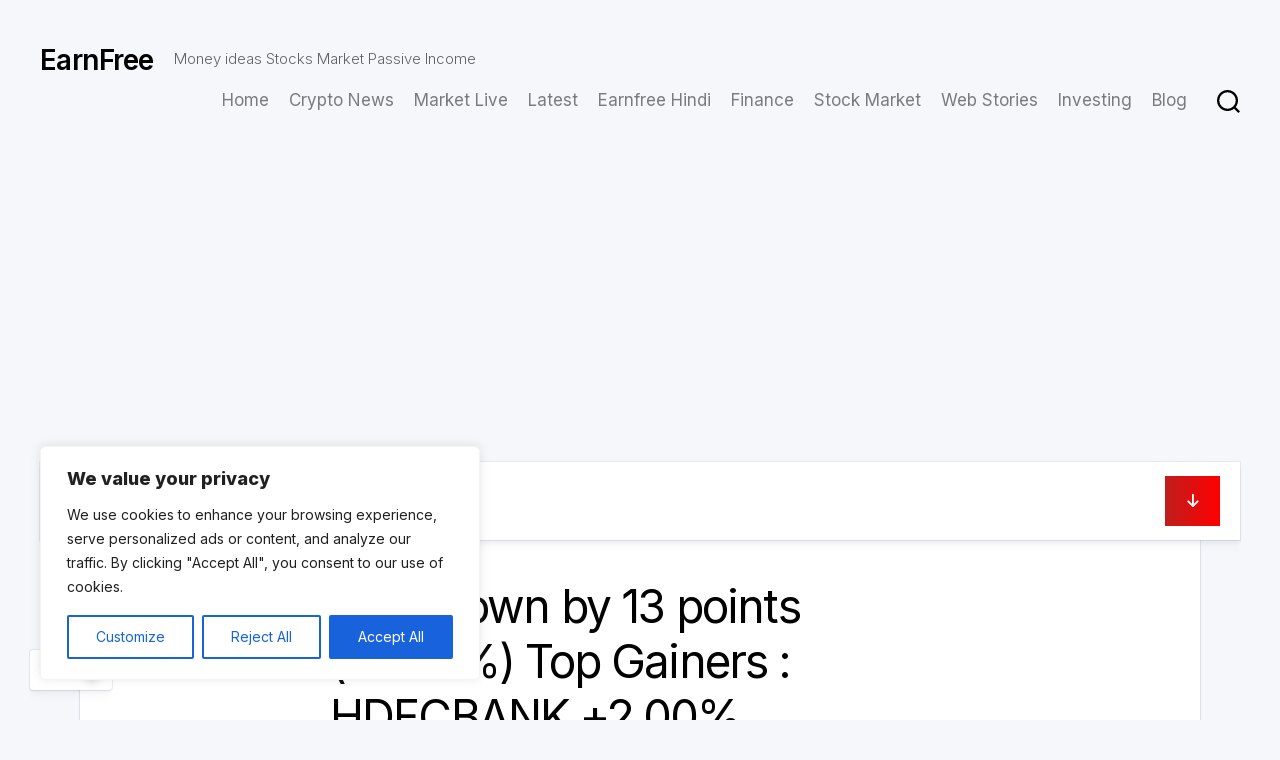

--- FILE ---
content_type: text/html; charset=utf-8
request_url: https://www.google.com/recaptcha/api2/aframe
body_size: 267
content:
<!DOCTYPE HTML><html><head><meta http-equiv="content-type" content="text/html; charset=UTF-8"></head><body><script nonce="bdw_XbIEZi6o0QAygCx0wA">/** Anti-fraud and anti-abuse applications only. See google.com/recaptcha */ try{var clients={'sodar':'https://pagead2.googlesyndication.com/pagead/sodar?'};window.addEventListener("message",function(a){try{if(a.source===window.parent){var b=JSON.parse(a.data);var c=clients[b['id']];if(c){var d=document.createElement('img');d.src=c+b['params']+'&rc='+(localStorage.getItem("rc::a")?sessionStorage.getItem("rc::b"):"");window.document.body.appendChild(d);sessionStorage.setItem("rc::e",parseInt(sessionStorage.getItem("rc::e")||0)+1);localStorage.setItem("rc::h",'1768827652982');}}}catch(b){}});window.parent.postMessage("_grecaptcha_ready", "*");}catch(b){}</script></body></html>

--- FILE ---
content_type: application/javascript; charset=utf-8
request_url: https://fundingchoicesmessages.google.com/f/AGSKWxWYcjDvqRvdck_VIrwYZ1HvVN8lM3rReLBX40-ApdI6IePDPbZve43CSU_W-_zmXrgI4dpeDjy5U-RUpZLb6KcZOZk4-RWAKrXkgocJQQ4lwSzJYYEtHRRl3d1ShjY4xLylu9z3p3ft7JLmGCGBkegmemkAz62l1jY-3l12nJsNxwGoeWmXLQpIvZx5/_/pc_ads./ad_container_/adv6.?adTagUrl=/iframedartad.
body_size: -1292
content:
window['dd5759ce-6a4a-4565-ac35-5ab7a59851fd'] = true;

--- FILE ---
content_type: application/javascript; charset=utf-8
request_url: https://fundingchoicesmessages.google.com/f/AGSKWxUzUcYZrhQKEXWwyt61cXpbaMNBD_6lCN3ta1kRB4na5XjQDnEcAyGgyBz2sozOlW7WkkD0a2WwCxanP1MeienMcC_dl7AVEqWIhMRfpWqRRJQ2H1j8rkEinIk8kbE1wfP30QkmJg==?fccs=W251bGwsbnVsbCxudWxsLG51bGwsbnVsbCxudWxsLFsxNzY4ODI3NjUyLDczMDAwMDAwXSxudWxsLG51bGwsbnVsbCxbbnVsbCxbNyw5LDZdLG51bGwsMixudWxsLCJlbiIsbnVsbCxudWxsLG51bGwsbnVsbCxudWxsLDNdLCJodHRwczovL2Vhcm5mcmVlLmluL25pZnR5LWRvd24tYnktMTMtcG9pbnRzLTAtMDYtdG9wLWdhaW5lcnMtaGRmY2JhbmstMi0wMC1laWNoZXJtb3QtMS01OC10b3AtbG9zZXJzLWJlbC00LTg3LWRsZi0zLTY4LyIsbnVsbCxbWzgsIk05bGt6VWFaRHNnIl0sWzksImVuLVVTIl0sWzE5LCIyIl0sWzE3LCJbMF0iXSxbMjQsIiJdLFsyOSwiZmFsc2UiXV1d
body_size: 209
content:
if (typeof __googlefc.fcKernelManager.run === 'function') {"use strict";this.default_ContributorServingResponseClientJs=this.default_ContributorServingResponseClientJs||{};(function(_){var window=this;
try{
var np=function(a){this.A=_.t(a)};_.u(np,_.J);var op=function(a){this.A=_.t(a)};_.u(op,_.J);op.prototype.getWhitelistStatus=function(){return _.F(this,2)};var pp=function(a){this.A=_.t(a)};_.u(pp,_.J);var qp=_.Zc(pp),rp=function(a,b,c){this.B=a;this.j=_.A(b,np,1);this.l=_.A(b,_.Nk,3);this.F=_.A(b,op,4);a=this.B.location.hostname;this.D=_.Dg(this.j,2)&&_.O(this.j,2)!==""?_.O(this.j,2):a;a=new _.Og(_.Ok(this.l));this.C=new _.bh(_.q.document,this.D,a);this.console=null;this.o=new _.jp(this.B,c,a)};
rp.prototype.run=function(){if(_.O(this.j,3)){var a=this.C,b=_.O(this.j,3),c=_.dh(a),d=new _.Ug;b=_.fg(d,1,b);c=_.C(c,1,b);_.hh(a,c)}else _.eh(this.C,"FCNEC");_.lp(this.o,_.A(this.l,_.Ae,1),this.l.getDefaultConsentRevocationText(),this.l.getDefaultConsentRevocationCloseText(),this.l.getDefaultConsentRevocationAttestationText(),this.D);_.mp(this.o,_.F(this.F,1),this.F.getWhitelistStatus());var e;a=(e=this.B.googlefc)==null?void 0:e.__executeManualDeployment;a!==void 0&&typeof a==="function"&&_.Qo(this.o.G,
"manualDeploymentApi")};var sp=function(){};sp.prototype.run=function(a,b,c){var d;return _.v(function(e){d=qp(b);(new rp(a,d,c)).run();return e.return({})})};_.Rk(7,new sp);
}catch(e){_._DumpException(e)}
}).call(this,this.default_ContributorServingResponseClientJs);
// Google Inc.

//# sourceURL=/_/mss/boq-content-ads-contributor/_/js/k=boq-content-ads-contributor.ContributorServingResponseClientJs.en_US.M9lkzUaZDsg.es5.O/d=1/exm=ad_blocking_detection_executable,kernel_loader,loader_js_executable,web_iab_tcf_v2_signal_executable/ed=1/rs=AJlcJMzanTQvnnVdXXtZinnKRQ21NfsPog/m=cookie_refresh_executable
__googlefc.fcKernelManager.run('\x5b\x5b\x5b7,\x22\x5b\x5bnull,\\\x22earnfree.in\\\x22,\\\x22AKsRol_5rVstkL9kg6AM8xDAnizKr3-cy-WxuZs8-mHyCZYWf9fH1uxNPJvhyqxW2Xi_hbBxe3KflKVe7pr73fpgpJDU1ZS4QGhGfNMbeM2nLiA6NNjo_A-6Z4iSiLahmGXYDLJFea7OmrHn7I2LIk-nGktW4g8I8g\\\\u003d\\\\u003d\\\x22\x5d,null,\x5b\x5bnull,null,null,\\\x22https:\/\/fundingchoicesmessages.google.com\/f\/AGSKWxVYO2UWslWU144x_enndtIAD6rHUGWhpWTaBy41QPsOXXuzJZukdh_pugqUZYPdpZ7z62j4YwT0y5cvAA3b9mNdHBr7l2dvQfZbRBJVn_U1JT1jq4tVlFw8GolOzzWtHIqZ6KVT_A\\\\u003d\\\\u003d\\\x22\x5d,null,null,\x5bnull,null,null,\\\x22https:\/\/fundingchoicesmessages.google.com\/el\/AGSKWxVw1pYwbbideA6xzMsz5Fq-CxLe4QvpgbvsZpA6sPsml47n381cp-6QSZU9hSpBStm3ANbOlaNkqSlxg904WCr4gSCXyrY751Qd420p5CeHqO5jlLksIj-senVDlCWYyp3aIYA60g\\\\u003d\\\\u003d\\\x22\x5d,null,\x5bnull,\x5b7,9,6\x5d,null,2,null,\\\x22en\\\x22,null,null,null,null,null,3\x5d,null,\\\x22Privacy and cookie settings\\\x22,\\\x22Close\\\x22,null,null,null,\\\x22Managed by Google. Complies with IAB TCF. CMP ID: 300\\\x22\x5d,\x5b2,1\x5d\x5d\x22\x5d\x5d,\x5bnull,null,null,\x22https:\/\/fundingchoicesmessages.google.com\/f\/AGSKWxW2S6q6GFFEhupxhg6mLLXqjLpVfnAa7Nc8d9IGlJ7Hw8CvgdT7Mqw9Z4BrgeTmLVLBvW701KWtSnwkh4Wj07v6rC3GUwPXfd2SZ4cJQBPpGMB0ViJAMA-zADwBKaF2IxrfnISq5g\\u003d\\u003d\x22\x5d\x5d');}